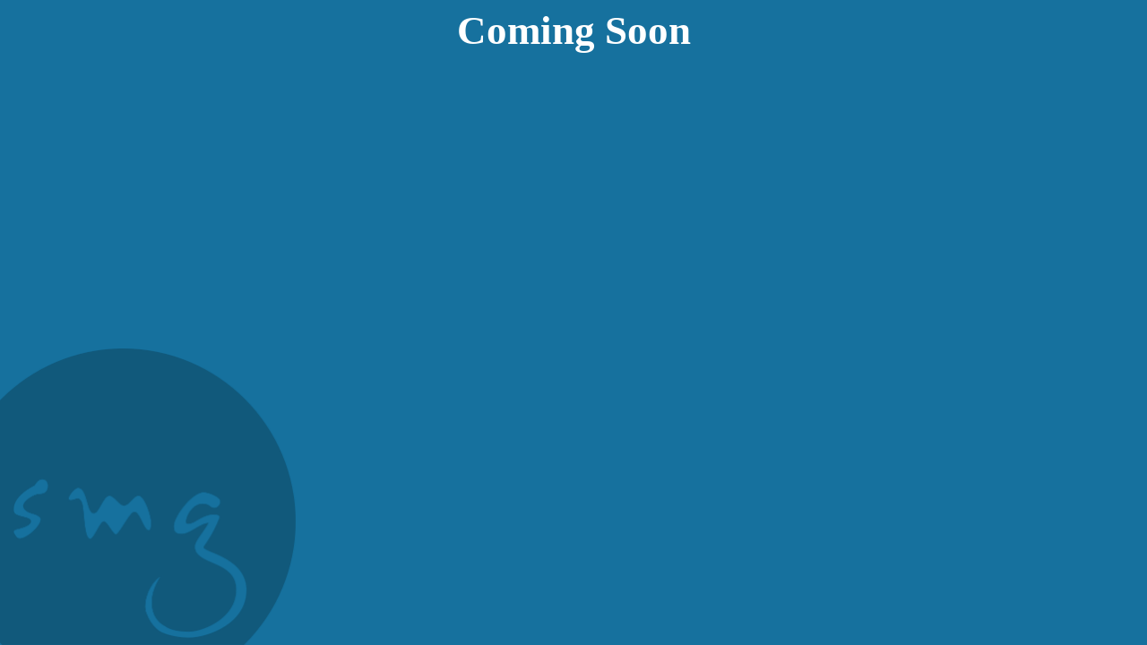

--- FILE ---
content_type: text/html
request_url: https://i.talktoboots.com/(X(1)S(tefpwyzllchbrohsh2hr3jsa))/Common/ComingSoon.htm
body_size: 669
content:
<!DOCTYPE html PUBLIC "-//W3C//DTD XHTML 1.0 Strict//EN" "http://www.w3.org/TR/xhtml1/DTD/xhtml1-strict.dtd">
<html xml:lang="en" xmlns="http://www.w3.org/1999/xhtml">
<head>
    <title>Coming Soon</title>
    <link type="text/css" href="css/GlobalOtherPage.css" rel="stylesheet" />
    <meta content="text/html; charset=UTF-8" http-equiv="Content-Type" />
    <style>
        html {
            height: 100%;
        }

        body {
            background-image: url("images/CornerSMG.png");
            background-size: 330px 331px;
            background-position: left bottom; /*Positioning*/
            background-repeat: no-repeat;
            font-family: Proxima Nova;
        }

            body#comingsoon {
                background-color: #16719E;
                text-align: center;
            }

                body#comingsoon #content {
                    font-size: 1.6em;
                    margin: 1em .2em;
                    line-height: 1.1em;
                }

        h1 {
            color: white !important;
        }

        .noWrap { white-space:nowrap; } 
    </style>
</head>
<body id="comingsoon">
    <div id="content">
        <h1><span class="noWrap">Coming Soon</span></h1>
        <br />
        <br />
        <br />
        <br />
    </div>
</body>
</html>

--- FILE ---
content_type: text/css
request_url: https://i.talktoboots.com/(X(1)S(tefpwyzllchbrohsh2hr3jsa))/Common/css/GlobalOtherPage.css
body_size: 673
content:
/* Reset All */ 
* { }
ul,ol, li,p { }
pre,code,input { font-size:1em;}
h1,h2,h3,h4,h5,h6,pre,form,body,html,blockquote,fieldset,input, select, textarea  { margin:0; padding:0 }
a img { border:none }
img { }

html, body {
	font-size: 14px;
	line-height:1.5em;
	padding:0;
	margin:0;
}
html, body, input, select, textarea
{
    font-family: Verdana, Helvetica, Arial, sans-serif;
	color: black;
    font-weight:bolder;
}
html, body, select, textarea {line-height: 1.5em;}

body#techerr { background-color:silver; padding:1em;}
body#techerr #content {  margin:1em auto; padding:0 .5em;  background-color:White; font-size: 1em; border:1px solid red; text-align:center; max-width:620px; }
body#comingsoon { background-color:#8f8; text-align:center; }
body#comingsoon #content { font-size:20em; margin:1em .2em; line-height: 1.5em;}
